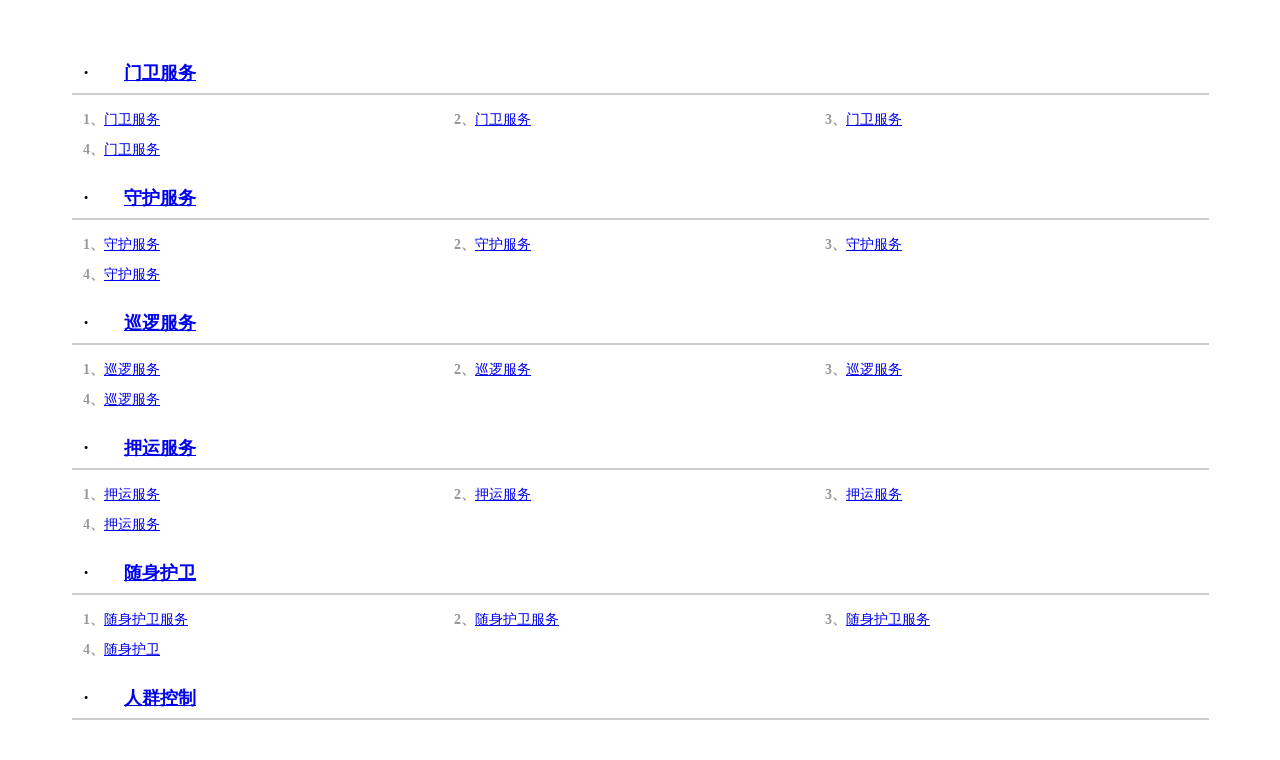

--- FILE ---
content_type: text/html
request_url: http://lyshba.com/pro/?31.html
body_size: 3420
content:

<!DOCTYPE html PUBLIC "-//W3C//DTD XHTML 1.0 Transitional//EN" "http://www.w3.org/TR/xhtml1/DTD/xhtml1-transitional.dtd">
<html xmlns="http://www.w3.org/1999/xhtml">
<head>
<meta http-equiv="Content-Type" content="text/html; charset=gb2312" />
<TITLE>产品列表-临沂顺和安保服务有限公司 </TITLE>
<meta name="Keywords" content="临沂顺和安保服务有限公司 ,临沂保安公司，临沂保安，临沂保安服务公司，临沂森泰物业，临沂顺和保安">
<META NAME="description" CONTENT="临沂顺和安保服务有限公司 ,提供,临沂保安公司，临沂保安，临沂保安服务公司，临沂森泰物业，临沂顺和保安">
</head>
<body>
<table width="90%" border="0" align="center" cellpadding="0" cellspacing="0">
  <tr>
    <td height="50">&nbsp;</td>
  </tr>
  <tr>
    <td><!--产品展示包括分页开始-->
<table width="100%" border="0" align="center" cellpadding="0" cellspacing="0">
			<!--start-->
			
              <tr>
                <td><table width="98%" border="0" align="center" cellpadding="0" cellspacing="0">
                  <tr>
                    <td width="30"><font style="font-family:'宋体'; font-size:25px">·</font></td>
                    <td width="770"><font style="font-size:18px; font-weight:bold; line-height:30px; font-family:'Microsoft Yahei';"><a href="/p/?productSort=4" title="门卫服务">门卫服务</a></font></td>
                  </tr>
                </table></td>
              </tr>
              <tr>
                <td height="5"></td>
              </tr>
              <tr>
                <td height="2" bgcolor="#CCCCCC"></td>
              </tr>
              <tr>
                <td height="10"></td>
              </tr>
              <tr>
                <td><table width="98%" border="0" align="center" cellpadding="0" cellspacing="0">
                  <tr>
				  <!---->
                    <td height="30" style="font-size:14px"><font style="color:#999999; font-weight:bold">1、</font><a href="/14.html" title="门卫服务" alt="门卫服务">门卫服务</a></td>

                    <td height="30" style="font-size:14px"><font style="color:#999999; font-weight:bold">2、</font><a href="/15.html" title="门卫服务" alt="门卫服务">门卫服务</a></td>

                    <td height="30" style="font-size:14px"><font style="color:#999999; font-weight:bold">3、</font><a href="/16.html" title="门卫服务" alt="门卫服务">门卫服务</a></td>
</tr><tr>
                    <td height="30" style="font-size:14px"><font style="color:#999999; font-weight:bold">4、</font><a href="/72.html" title="门卫服务" alt="门卫服务">门卫服务</a></td>

<!---->
                  </tr>
                </table></td>
              </tr>
              <tr>
                <td>&nbsp;</td>
              </tr>
			  
              <tr>
                <td><table width="98%" border="0" align="center" cellpadding="0" cellspacing="0">
                  <tr>
                    <td width="30"><font style="font-family:'宋体'; font-size:25px">·</font></td>
                    <td width="770"><font style="font-size:18px; font-weight:bold; line-height:30px; font-family:'Microsoft Yahei';"><a href="/p/?productSort=5" title="守护服务">守护服务</a></font></td>
                  </tr>
                </table></td>
              </tr>
              <tr>
                <td height="5"></td>
              </tr>
              <tr>
                <td height="2" bgcolor="#CCCCCC"></td>
              </tr>
              <tr>
                <td height="10"></td>
              </tr>
              <tr>
                <td><table width="98%" border="0" align="center" cellpadding="0" cellspacing="0">
                  <tr>
				  <!---->
                    <td height="30" style="font-size:14px"><font style="color:#999999; font-weight:bold">1、</font><a href="/17.html" title="守护服务" alt="守护服务">守护服务</a></td>

                    <td height="30" style="font-size:14px"><font style="color:#999999; font-weight:bold">2、</font><a href="/19.html" title="守护服务" alt="守护服务">守护服务</a></td>

                    <td height="30" style="font-size:14px"><font style="color:#999999; font-weight:bold">3、</font><a href="/20.html" title="守护服务" alt="守护服务">守护服务</a></td>
</tr><tr>
                    <td height="30" style="font-size:14px"><font style="color:#999999; font-weight:bold">4、</font><a href="/73.html" title="守护服务" alt="守护服务">守护服务</a></td>

<!---->
                  </tr>
                </table></td>
              </tr>
              <tr>
                <td>&nbsp;</td>
              </tr>
			  
              <tr>
                <td><table width="98%" border="0" align="center" cellpadding="0" cellspacing="0">
                  <tr>
                    <td width="30"><font style="font-family:'宋体'; font-size:25px">·</font></td>
                    <td width="770"><font style="font-size:18px; font-weight:bold; line-height:30px; font-family:'Microsoft Yahei';"><a href="/p/?productSort=6" title="巡逻服务">巡逻服务</a></font></td>
                  </tr>
                </table></td>
              </tr>
              <tr>
                <td height="5"></td>
              </tr>
              <tr>
                <td height="2" bgcolor="#CCCCCC"></td>
              </tr>
              <tr>
                <td height="10"></td>
              </tr>
              <tr>
                <td><table width="98%" border="0" align="center" cellpadding="0" cellspacing="0">
                  <tr>
				  <!---->
                    <td height="30" style="font-size:14px"><font style="color:#999999; font-weight:bold">1、</font><a href="/18.html" title="巡逻服务" alt="巡逻服务">巡逻服务</a></td>

                    <td height="30" style="font-size:14px"><font style="color:#999999; font-weight:bold">2、</font><a href="/21.html" title="巡逻服务" alt="巡逻服务">巡逻服务</a></td>

                    <td height="30" style="font-size:14px"><font style="color:#999999; font-weight:bold">3、</font><a href="/22.html" title="巡逻服务" alt="巡逻服务">巡逻服务</a></td>
</tr><tr>
                    <td height="30" style="font-size:14px"><font style="color:#999999; font-weight:bold">4、</font><a href="/74.html" title="巡逻服务" alt="巡逻服务">巡逻服务</a></td>

<!---->
                  </tr>
                </table></td>
              </tr>
              <tr>
                <td>&nbsp;</td>
              </tr>
			  
              <tr>
                <td><table width="98%" border="0" align="center" cellpadding="0" cellspacing="0">
                  <tr>
                    <td width="30"><font style="font-family:'宋体'; font-size:25px">·</font></td>
                    <td width="770"><font style="font-size:18px; font-weight:bold; line-height:30px; font-family:'Microsoft Yahei';"><a href="/p/?productSort=7" title="押运服务">押运服务</a></font></td>
                  </tr>
                </table></td>
              </tr>
              <tr>
                <td height="5"></td>
              </tr>
              <tr>
                <td height="2" bgcolor="#CCCCCC"></td>
              </tr>
              <tr>
                <td height="10"></td>
              </tr>
              <tr>
                <td><table width="98%" border="0" align="center" cellpadding="0" cellspacing="0">
                  <tr>
				  <!---->
                    <td height="30" style="font-size:14px"><font style="color:#999999; font-weight:bold">1、</font><a href="/23.html" title="押运服务" alt="押运服务">押运服务</a></td>

                    <td height="30" style="font-size:14px"><font style="color:#999999; font-weight:bold">2、</font><a href="/24.html" title="押运服务" alt="押运服务">押运服务</a></td>

                    <td height="30" style="font-size:14px"><font style="color:#999999; font-weight:bold">3、</font><a href="/25.html" title="押运服务" alt="押运服务">押运服务</a></td>
</tr><tr>
                    <td height="30" style="font-size:14px"><font style="color:#999999; font-weight:bold">4、</font><a href="/77.html" title="押运服务" alt="押运服务">押运服务</a></td>

<!---->
                  </tr>
                </table></td>
              </tr>
              <tr>
                <td>&nbsp;</td>
              </tr>
			  
              <tr>
                <td><table width="98%" border="0" align="center" cellpadding="0" cellspacing="0">
                  <tr>
                    <td width="30"><font style="font-family:'宋体'; font-size:25px">·</font></td>
                    <td width="770"><font style="font-size:18px; font-weight:bold; line-height:30px; font-family:'Microsoft Yahei';"><a href="/p/?productSort=8" title="随身护卫">随身护卫</a></font></td>
                  </tr>
                </table></td>
              </tr>
              <tr>
                <td height="5"></td>
              </tr>
              <tr>
                <td height="2" bgcolor="#CCCCCC"></td>
              </tr>
              <tr>
                <td height="10"></td>
              </tr>
              <tr>
                <td><table width="98%" border="0" align="center" cellpadding="0" cellspacing="0">
                  <tr>
				  <!---->
                    <td height="30" style="font-size:14px"><font style="color:#999999; font-weight:bold">1、</font><a href="/26.html" title="随身护卫服务" alt="随身护卫服务">随身护卫服务</a></td>

                    <td height="30" style="font-size:14px"><font style="color:#999999; font-weight:bold">2、</font><a href="/27.html" title="随身护卫服务" alt="随身护卫服务">随身护卫服务</a></td>

                    <td height="30" style="font-size:14px"><font style="color:#999999; font-weight:bold">3、</font><a href="/28.html" title="随身护卫服务" alt="随身护卫服务">随身护卫服务</a></td>
</tr><tr>
                    <td height="30" style="font-size:14px"><font style="color:#999999; font-weight:bold">4、</font><a href="/75.html" title="随身护卫" alt="随身护卫">随身护卫</a></td>

<!---->
                  </tr>
                </table></td>
              </tr>
              <tr>
                <td>&nbsp;</td>
              </tr>
			  
              <tr>
                <td><table width="98%" border="0" align="center" cellpadding="0" cellspacing="0">
                  <tr>
                    <td width="30"><font style="font-family:'宋体'; font-size:25px">·</font></td>
                    <td width="770"><font style="font-size:18px; font-weight:bold; line-height:30px; font-family:'Microsoft Yahei';"><a href="/p/?productSort=9" title="人群控制">人群控制</a></font></td>
                  </tr>
                </table></td>
              </tr>
              <tr>
                <td height="5"></td>
              </tr>
              <tr>
                <td height="2" bgcolor="#CCCCCC"></td>
              </tr>
              <tr>
                <td height="10"></td>
              </tr>
              <tr>
                <td><table width="98%" border="0" align="center" cellpadding="0" cellspacing="0">
                  <tr>
				  <!---->
                    <td height="30" style="font-size:14px"><font style="color:#999999; font-weight:bold">1、</font><a href="/29.html" title="人群控制服务" alt="人群控制服务">人群控制服务</a></td>

                    <td height="30" style="font-size:14px"><font style="color:#999999; font-weight:bold">2、</font><a href="/30.html" title="人群控制服务" alt="人群控制服务">人群控制服务</a></td>

                    <td height="30" style="font-size:14px"><font style="color:#999999; font-weight:bold">3、</font><a href="/31.html" title="人群控制服务" alt="人群控制服务">人群控制服务</a></td>
</tr><tr>
<!---->
                  </tr>
                </table></td>
              </tr>
              <tr>
                <td>&nbsp;</td>
              </tr>
			  
              <tr>
                <td><table width="98%" border="0" align="center" cellpadding="0" cellspacing="0">
                  <tr>
                    <td width="30"><font style="font-family:'宋体'; font-size:25px">·</font></td>
                    <td width="770"><font style="font-size:18px; font-weight:bold; line-height:30px; font-family:'Microsoft Yahei';"><a href="/p/?productSort=10" title="技术防范">技术防范</a></font></td>
                  </tr>
                </table></td>
              </tr>
              <tr>
                <td height="5"></td>
              </tr>
              <tr>
                <td height="2" bgcolor="#CCCCCC"></td>
              </tr>
              <tr>
                <td height="10"></td>
              </tr>
              <tr>
                <td><table width="98%" border="0" align="center" cellpadding="0" cellspacing="0">
                  <tr>
				  <!---->
                    <td height="30" style="font-size:14px"><font style="color:#999999; font-weight:bold">1、</font><a href="/32.html" title="技术防范服务" alt="技术防范服务">技术防范服务</a></td>

                    <td height="30" style="font-size:14px"><font style="color:#999999; font-weight:bold">2、</font><a href="/33.html" title="技术防范服务" alt="技术防范服务">技术防范服务</a></td>

                    <td height="30" style="font-size:14px"><font style="color:#999999; font-weight:bold">3、</font><a href="/34.html" title="技术防范服务" alt="技术防范服务">技术防范服务</a></td>
</tr><tr>
                    <td height="30" style="font-size:14px"><font style="color:#999999; font-weight:bold">4、</font><a href="/76.html" title="技术防范" alt="技术防范">技术防范</a></td>

<!---->
                  </tr>
                </table></td>
              </tr>
              <tr>
                <td>&nbsp;</td>
              </tr>
			  
              <tr>
                <td><table width="98%" border="0" align="center" cellpadding="0" cellspacing="0">
                  <tr>
                    <td width="30"><font style="font-family:'宋体'; font-size:25px">·</font></td>
                    <td width="770"><font style="font-size:18px; font-weight:bold; line-height:30px; font-family:'Microsoft Yahei';"><a href="/p/?productSort=11" title="安全咨询">安全咨询</a></font></td>
                  </tr>
                </table></td>
              </tr>
              <tr>
                <td height="5"></td>
              </tr>
              <tr>
                <td height="2" bgcolor="#CCCCCC"></td>
              </tr>
              <tr>
                <td height="10"></td>
              </tr>
              <tr>
                <td><table width="98%" border="0" align="center" cellpadding="0" cellspacing="0">
                  <tr>
				  <!---->
                    <td height="30" style="font-size:14px"><font style="color:#999999; font-weight:bold">1、</font><a href="/35.html" title="安全咨询服务" alt="安全咨询服务">安全咨询服务</a></td>

                    <td height="30" style="font-size:14px"><font style="color:#999999; font-weight:bold">2、</font><a href="/36.html" title="安全咨询服务" alt="安全咨询服务">安全咨询服务</a></td>

                    <td height="30" style="font-size:14px"><font style="color:#999999; font-weight:bold">3、</font><a href="/37.html" title="安全咨询服务" alt="安全咨询服务">安全咨询服务</a></td>
</tr><tr>
<!---->
                  </tr>
                </table></td>
              </tr>
              <tr>
                <td>&nbsp;</td>
              </tr>
			  
              <tr>
                <td><table width="98%" border="0" align="center" cellpadding="0" cellspacing="0">
                  <tr>
                    <td width="30"><font style="font-family:'宋体'; font-size:25px">·</font></td>
                    <td width="770"><font style="font-size:18px; font-weight:bold; line-height:30px; font-family:'Microsoft Yahei';"><a href="/p/?productSort=12" title="停车管理">停车管理</a></font></td>
                  </tr>
                </table></td>
              </tr>
              <tr>
                <td height="5"></td>
              </tr>
              <tr>
                <td height="2" bgcolor="#CCCCCC"></td>
              </tr>
              <tr>
                <td height="10"></td>
              </tr>
              <tr>
                <td><table width="98%" border="0" align="center" cellpadding="0" cellspacing="0">
                  <tr>
				  <!---->
                    <td height="30" style="font-size:14px"><font style="color:#999999; font-weight:bold">1、</font><a href="/38.html" title="停车管理" alt="停车管理">停车管理</a></td>

                    <td height="30" style="font-size:14px"><font style="color:#999999; font-weight:bold">2、</font><a href="/39.html" title="停车管理" alt="停车管理">停车管理</a></td>

                    <td height="30" style="font-size:14px"><font style="color:#999999; font-weight:bold">3、</font><a href="/40.html" title="停车管理" alt="停车管理">停车管理</a></td>
</tr><tr>
<!---->
                  </tr>
                </table></td>
              </tr>
              <tr>
                <td>&nbsp;</td>
              </tr>
			  
              <tr>
                <td><table width="98%" border="0" align="center" cellpadding="0" cellspacing="0">
                  <tr>
                    <td width="30"><font style="font-family:'宋体'; font-size:25px">·</font></td>
                    <td width="770"><font style="font-size:18px; font-weight:bold; line-height:30px; font-family:'Microsoft Yahei';"><a href="/p/?productSort=13" title="安检服务">安检服务</a></font></td>
                  </tr>
                </table></td>
              </tr>
              <tr>
                <td height="5"></td>
              </tr>
              <tr>
                <td height="2" bgcolor="#CCCCCC"></td>
              </tr>
              <tr>
                <td height="10"></td>
              </tr>
              <tr>
                <td><table width="98%" border="0" align="center" cellpadding="0" cellspacing="0">
                  <tr>
				  <!---->
                    <td height="30" style="font-size:14px"><font style="color:#999999; font-weight:bold">1、</font><a href="/41.html" title="安检服务" alt="安检服务">安检服务</a></td>

                    <td height="30" style="font-size:14px"><font style="color:#999999; font-weight:bold">2、</font><a href="/42.html" title="安检服务" alt="安检服务">安检服务</a></td>

                    <td height="30" style="font-size:14px"><font style="color:#999999; font-weight:bold">3、</font><a href="/43.html" title="安检服务" alt="安检服务">安检服务</a></td>
</tr><tr>
<!---->
                  </tr>
                </table></td>
              </tr>
              <tr>
                <td>&nbsp;</td>
              </tr>
			  
              <tr>
                <td><table width="98%" border="0" align="center" cellpadding="0" cellspacing="0">
                  <tr>
                    <td width="30"><font style="font-family:'宋体'; font-size:25px">·</font></td>
                    <td width="770"><font style="font-size:18px; font-weight:bold; line-height:30px; font-family:'Microsoft Yahei';"><a href="/p/?productSort=17" title="保安服务">保安服务</a></font></td>
                  </tr>
                </table></td>
              </tr>
              <tr>
                <td height="5"></td>
              </tr>
              <tr>
                <td height="2" bgcolor="#CCCCCC"></td>
              </tr>
              <tr>
                <td height="10"></td>
              </tr>
              <tr>
                <td><table width="98%" border="0" align="center" cellpadding="0" cellspacing="0">
                  <tr>
				  <!---->
                    <td height="30" style="font-size:14px"><font style="color:#999999; font-weight:bold">1、</font><a href="/53.html" title="保安服务" alt="保安服务">保安服务</a></td>

                    <td height="30" style="font-size:14px"><font style="color:#999999; font-weight:bold">2、</font><a href="/54.html" title="保安服务" alt="保安服务">保安服务</a></td>

                    <td height="30" style="font-size:14px"><font style="color:#999999; font-weight:bold">3、</font><a href="/51.html" title="保安服务" alt="保安服务">保安服务</a></td>
</tr><tr>
                    <td height="30" style="font-size:14px"><font style="color:#999999; font-weight:bold">4、</font><a href="/52.html" title="保安服务" alt="保安服务">保安服务</a></td>

<!---->
                  </tr>
                </table></td>
              </tr>
              <tr>
                <td>&nbsp;</td>
              </tr>
			  
              <tr>
                <td><table width="98%" border="0" align="center" cellpadding="0" cellspacing="0">
                  <tr>
                    <td width="30"><font style="font-family:'宋体'; font-size:25px">·</font></td>
                    <td width="770"><font style="font-size:18px; font-weight:bold; line-height:30px; font-family:'Microsoft Yahei';"><a href="/p/?productSort=14" title="联网报警">联网报警</a></font></td>
                  </tr>
                </table></td>
              </tr>
              <tr>
                <td height="5"></td>
              </tr>
              <tr>
                <td height="2" bgcolor="#CCCCCC"></td>
              </tr>
              <tr>
                <td height="10"></td>
              </tr>
              <tr>
                <td><table width="98%" border="0" align="center" cellpadding="0" cellspacing="0">
                  <tr>
				  <!---->
                    <td height="30" style="font-size:14px"><font style="color:#999999; font-weight:bold">1、</font><a href="/44.html" title="联网报警" alt="联网报警">联网报警</a></td>

                    <td height="30" style="font-size:14px"><font style="color:#999999; font-weight:bold">2、</font><a href="/45.html" title="联网报警" alt="联网报警">联网报警</a></td>

                    <td height="30" style="font-size:14px"><font style="color:#999999; font-weight:bold">3、</font><a href="/46.html" title="联网报警" alt="联网报警">联网报警</a></td>
</tr><tr>
<!---->
                  </tr>
                </table></td>
              </tr>
              <tr>
                <td>&nbsp;</td>
              </tr>
			  
              <tr>
                <td><table width="98%" border="0" align="center" cellpadding="0" cellspacing="0">
                  <tr>
                    <td width="30"><font style="font-family:'宋体'; font-size:25px">·</font></td>
                    <td width="770"><font style="font-size:18px; font-weight:bold; line-height:30px; font-family:'Microsoft Yahei';"><a href="/p/?productSort=18" title="保洁服务">保洁服务</a></font></td>
                  </tr>
                </table></td>
              </tr>
              <tr>
                <td height="5"></td>
              </tr>
              <tr>
                <td height="2" bgcolor="#CCCCCC"></td>
              </tr>
              <tr>
                <td height="10"></td>
              </tr>
              <tr>
                <td><table width="98%" border="0" align="center" cellpadding="0" cellspacing="0">
                  <tr>
				  <!---->
                    <td height="30" style="font-size:14px"><font style="color:#999999; font-weight:bold">1、</font><a href="/58.html" title="保洁服务" alt="保洁服务">保洁服务</a></td>

                    <td height="30" style="font-size:14px"><font style="color:#999999; font-weight:bold">2、</font><a href="/57.html" title="保洁服务" alt="保洁服务">保洁服务</a></td>

                    <td height="30" style="font-size:14px"><font style="color:#999999; font-weight:bold">3、</font><a href="/55.html" title="保洁服务" alt="保洁服务">保洁服务</a></td>
</tr><tr>
                    <td height="30" style="font-size:14px"><font style="color:#999999; font-weight:bold">4、</font><a href="/56.html" title="保洁服务" alt="保洁服务">保洁服务</a></td>

                    <td height="30" style="font-size:14px"><font style="color:#999999; font-weight:bold">5、</font><a href="/59.html" title="保洁服务" alt="保洁服务">保洁服务</a></td>

<!---->
                  </tr>
                </table></td>
              </tr>
              <tr>
                <td>&nbsp;</td>
              </tr>
			  
              <tr>
                <td><table width="98%" border="0" align="center" cellpadding="0" cellspacing="0">
                  <tr>
                    <td width="30"><font style="font-family:'宋体'; font-size:25px">·</font></td>
                    <td width="770"><font style="font-size:18px; font-weight:bold; line-height:30px; font-family:'Microsoft Yahei';"><a href="/p/?productSort=15" title="特勤护卫">特勤护卫</a></font></td>
                  </tr>
                </table></td>
              </tr>
              <tr>
                <td height="5"></td>
              </tr>
              <tr>
                <td height="2" bgcolor="#CCCCCC"></td>
              </tr>
              <tr>
                <td height="10"></td>
              </tr>
              <tr>
                <td><table width="98%" border="0" align="center" cellpadding="0" cellspacing="0">
                  <tr>
				  <!---->
                    <td height="30" style="font-size:14px"><font style="color:#999999; font-weight:bold">1、</font><a href="/47.html" title="特勤护卫" alt="特勤护卫">特勤护卫</a></td>

                    <td height="30" style="font-size:14px"><font style="color:#999999; font-weight:bold">2、</font><a href="/48.html" title="特勤护卫" alt="特勤护卫">特勤护卫</a></td>

                    <td height="30" style="font-size:14px"><font style="color:#999999; font-weight:bold">3、</font><a href="/49.html" title="特勤护卫" alt="特勤护卫">特勤护卫</a></td>
</tr><tr>
<!---->
                  </tr>
                </table></td>
              </tr>
              <tr>
                <td>&nbsp;</td>
              </tr>
			  
              <tr>
                <td><table width="98%" border="0" align="center" cellpadding="0" cellspacing="0">
                  <tr>
                    <td width="30"><font style="font-family:'宋体'; font-size:25px">·</font></td>
                    <td width="770"><font style="font-size:18px; font-weight:bold; line-height:30px; font-family:'Microsoft Yahei';"><a href="/p/?productSort=16" title="城管服务">城管服务</a></font></td>
                  </tr>
                </table></td>
              </tr>
              <tr>
                <td height="5"></td>
              </tr>
              <tr>
                <td height="2" bgcolor="#CCCCCC"></td>
              </tr>
              <tr>
                <td height="10"></td>
              </tr>
              <tr>
                <td><table width="98%" border="0" align="center" cellpadding="0" cellspacing="0">
                  <tr>
				  <!---->
                    <td height="30" style="font-size:14px"><font style="color:#999999; font-weight:bold">1、</font><a href="/50.html" title="城管服务" alt="城管服务">城管服务</a></td>

<!---->
                  </tr>
                </table></td>
              </tr>
              <tr>
                <td>&nbsp;</td>
              </tr>
			  
			  <!--end-->
            </table>
<!--产品展示包括分页结束--></td>
  </tr>
  <tr>
    <td>&nbsp;</td>
  </tr>
</table>
</body>
</html>